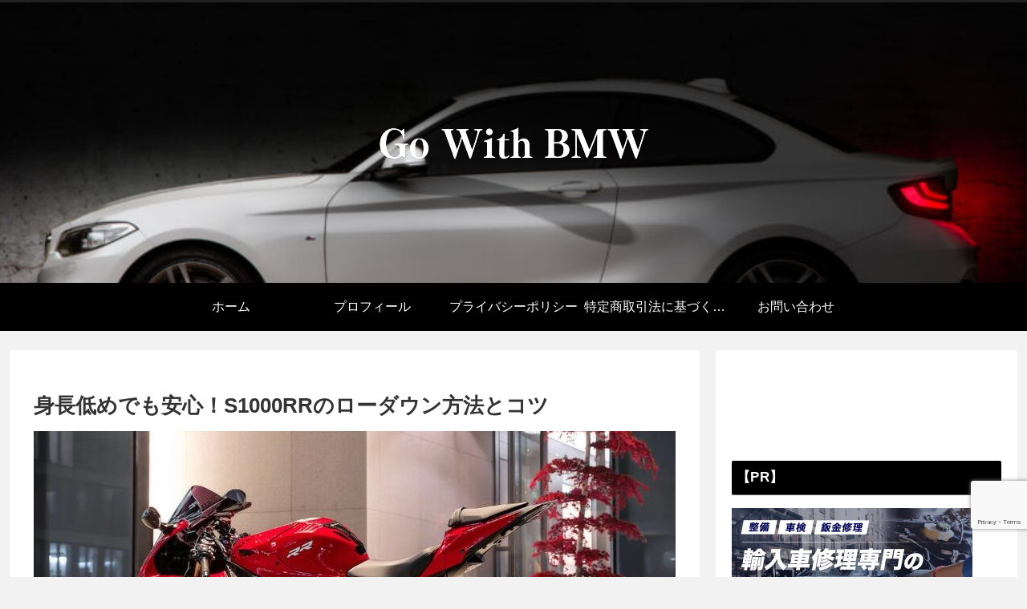

--- FILE ---
content_type: text/html; charset=utf-8
request_url: https://www.google.com/recaptcha/api2/anchor?ar=1&k=6LdHa1IoAAAAALysWeNUtHV0jP7fppO30mgJlqGw&co=aHR0cHM6Ly9ob2JieWxpZmUtYm13ZjMwLmNvbTo0NDM.&hl=en&v=N67nZn4AqZkNcbeMu4prBgzg&size=invisible&anchor-ms=20000&execute-ms=30000&cb=rgiawoabburd
body_size: 48628
content:
<!DOCTYPE HTML><html dir="ltr" lang="en"><head><meta http-equiv="Content-Type" content="text/html; charset=UTF-8">
<meta http-equiv="X-UA-Compatible" content="IE=edge">
<title>reCAPTCHA</title>
<style type="text/css">
/* cyrillic-ext */
@font-face {
  font-family: 'Roboto';
  font-style: normal;
  font-weight: 400;
  font-stretch: 100%;
  src: url(//fonts.gstatic.com/s/roboto/v48/KFO7CnqEu92Fr1ME7kSn66aGLdTylUAMa3GUBHMdazTgWw.woff2) format('woff2');
  unicode-range: U+0460-052F, U+1C80-1C8A, U+20B4, U+2DE0-2DFF, U+A640-A69F, U+FE2E-FE2F;
}
/* cyrillic */
@font-face {
  font-family: 'Roboto';
  font-style: normal;
  font-weight: 400;
  font-stretch: 100%;
  src: url(//fonts.gstatic.com/s/roboto/v48/KFO7CnqEu92Fr1ME7kSn66aGLdTylUAMa3iUBHMdazTgWw.woff2) format('woff2');
  unicode-range: U+0301, U+0400-045F, U+0490-0491, U+04B0-04B1, U+2116;
}
/* greek-ext */
@font-face {
  font-family: 'Roboto';
  font-style: normal;
  font-weight: 400;
  font-stretch: 100%;
  src: url(//fonts.gstatic.com/s/roboto/v48/KFO7CnqEu92Fr1ME7kSn66aGLdTylUAMa3CUBHMdazTgWw.woff2) format('woff2');
  unicode-range: U+1F00-1FFF;
}
/* greek */
@font-face {
  font-family: 'Roboto';
  font-style: normal;
  font-weight: 400;
  font-stretch: 100%;
  src: url(//fonts.gstatic.com/s/roboto/v48/KFO7CnqEu92Fr1ME7kSn66aGLdTylUAMa3-UBHMdazTgWw.woff2) format('woff2');
  unicode-range: U+0370-0377, U+037A-037F, U+0384-038A, U+038C, U+038E-03A1, U+03A3-03FF;
}
/* math */
@font-face {
  font-family: 'Roboto';
  font-style: normal;
  font-weight: 400;
  font-stretch: 100%;
  src: url(//fonts.gstatic.com/s/roboto/v48/KFO7CnqEu92Fr1ME7kSn66aGLdTylUAMawCUBHMdazTgWw.woff2) format('woff2');
  unicode-range: U+0302-0303, U+0305, U+0307-0308, U+0310, U+0312, U+0315, U+031A, U+0326-0327, U+032C, U+032F-0330, U+0332-0333, U+0338, U+033A, U+0346, U+034D, U+0391-03A1, U+03A3-03A9, U+03B1-03C9, U+03D1, U+03D5-03D6, U+03F0-03F1, U+03F4-03F5, U+2016-2017, U+2034-2038, U+203C, U+2040, U+2043, U+2047, U+2050, U+2057, U+205F, U+2070-2071, U+2074-208E, U+2090-209C, U+20D0-20DC, U+20E1, U+20E5-20EF, U+2100-2112, U+2114-2115, U+2117-2121, U+2123-214F, U+2190, U+2192, U+2194-21AE, U+21B0-21E5, U+21F1-21F2, U+21F4-2211, U+2213-2214, U+2216-22FF, U+2308-230B, U+2310, U+2319, U+231C-2321, U+2336-237A, U+237C, U+2395, U+239B-23B7, U+23D0, U+23DC-23E1, U+2474-2475, U+25AF, U+25B3, U+25B7, U+25BD, U+25C1, U+25CA, U+25CC, U+25FB, U+266D-266F, U+27C0-27FF, U+2900-2AFF, U+2B0E-2B11, U+2B30-2B4C, U+2BFE, U+3030, U+FF5B, U+FF5D, U+1D400-1D7FF, U+1EE00-1EEFF;
}
/* symbols */
@font-face {
  font-family: 'Roboto';
  font-style: normal;
  font-weight: 400;
  font-stretch: 100%;
  src: url(//fonts.gstatic.com/s/roboto/v48/KFO7CnqEu92Fr1ME7kSn66aGLdTylUAMaxKUBHMdazTgWw.woff2) format('woff2');
  unicode-range: U+0001-000C, U+000E-001F, U+007F-009F, U+20DD-20E0, U+20E2-20E4, U+2150-218F, U+2190, U+2192, U+2194-2199, U+21AF, U+21E6-21F0, U+21F3, U+2218-2219, U+2299, U+22C4-22C6, U+2300-243F, U+2440-244A, U+2460-24FF, U+25A0-27BF, U+2800-28FF, U+2921-2922, U+2981, U+29BF, U+29EB, U+2B00-2BFF, U+4DC0-4DFF, U+FFF9-FFFB, U+10140-1018E, U+10190-1019C, U+101A0, U+101D0-101FD, U+102E0-102FB, U+10E60-10E7E, U+1D2C0-1D2D3, U+1D2E0-1D37F, U+1F000-1F0FF, U+1F100-1F1AD, U+1F1E6-1F1FF, U+1F30D-1F30F, U+1F315, U+1F31C, U+1F31E, U+1F320-1F32C, U+1F336, U+1F378, U+1F37D, U+1F382, U+1F393-1F39F, U+1F3A7-1F3A8, U+1F3AC-1F3AF, U+1F3C2, U+1F3C4-1F3C6, U+1F3CA-1F3CE, U+1F3D4-1F3E0, U+1F3ED, U+1F3F1-1F3F3, U+1F3F5-1F3F7, U+1F408, U+1F415, U+1F41F, U+1F426, U+1F43F, U+1F441-1F442, U+1F444, U+1F446-1F449, U+1F44C-1F44E, U+1F453, U+1F46A, U+1F47D, U+1F4A3, U+1F4B0, U+1F4B3, U+1F4B9, U+1F4BB, U+1F4BF, U+1F4C8-1F4CB, U+1F4D6, U+1F4DA, U+1F4DF, U+1F4E3-1F4E6, U+1F4EA-1F4ED, U+1F4F7, U+1F4F9-1F4FB, U+1F4FD-1F4FE, U+1F503, U+1F507-1F50B, U+1F50D, U+1F512-1F513, U+1F53E-1F54A, U+1F54F-1F5FA, U+1F610, U+1F650-1F67F, U+1F687, U+1F68D, U+1F691, U+1F694, U+1F698, U+1F6AD, U+1F6B2, U+1F6B9-1F6BA, U+1F6BC, U+1F6C6-1F6CF, U+1F6D3-1F6D7, U+1F6E0-1F6EA, U+1F6F0-1F6F3, U+1F6F7-1F6FC, U+1F700-1F7FF, U+1F800-1F80B, U+1F810-1F847, U+1F850-1F859, U+1F860-1F887, U+1F890-1F8AD, U+1F8B0-1F8BB, U+1F8C0-1F8C1, U+1F900-1F90B, U+1F93B, U+1F946, U+1F984, U+1F996, U+1F9E9, U+1FA00-1FA6F, U+1FA70-1FA7C, U+1FA80-1FA89, U+1FA8F-1FAC6, U+1FACE-1FADC, U+1FADF-1FAE9, U+1FAF0-1FAF8, U+1FB00-1FBFF;
}
/* vietnamese */
@font-face {
  font-family: 'Roboto';
  font-style: normal;
  font-weight: 400;
  font-stretch: 100%;
  src: url(//fonts.gstatic.com/s/roboto/v48/KFO7CnqEu92Fr1ME7kSn66aGLdTylUAMa3OUBHMdazTgWw.woff2) format('woff2');
  unicode-range: U+0102-0103, U+0110-0111, U+0128-0129, U+0168-0169, U+01A0-01A1, U+01AF-01B0, U+0300-0301, U+0303-0304, U+0308-0309, U+0323, U+0329, U+1EA0-1EF9, U+20AB;
}
/* latin-ext */
@font-face {
  font-family: 'Roboto';
  font-style: normal;
  font-weight: 400;
  font-stretch: 100%;
  src: url(//fonts.gstatic.com/s/roboto/v48/KFO7CnqEu92Fr1ME7kSn66aGLdTylUAMa3KUBHMdazTgWw.woff2) format('woff2');
  unicode-range: U+0100-02BA, U+02BD-02C5, U+02C7-02CC, U+02CE-02D7, U+02DD-02FF, U+0304, U+0308, U+0329, U+1D00-1DBF, U+1E00-1E9F, U+1EF2-1EFF, U+2020, U+20A0-20AB, U+20AD-20C0, U+2113, U+2C60-2C7F, U+A720-A7FF;
}
/* latin */
@font-face {
  font-family: 'Roboto';
  font-style: normal;
  font-weight: 400;
  font-stretch: 100%;
  src: url(//fonts.gstatic.com/s/roboto/v48/KFO7CnqEu92Fr1ME7kSn66aGLdTylUAMa3yUBHMdazQ.woff2) format('woff2');
  unicode-range: U+0000-00FF, U+0131, U+0152-0153, U+02BB-02BC, U+02C6, U+02DA, U+02DC, U+0304, U+0308, U+0329, U+2000-206F, U+20AC, U+2122, U+2191, U+2193, U+2212, U+2215, U+FEFF, U+FFFD;
}
/* cyrillic-ext */
@font-face {
  font-family: 'Roboto';
  font-style: normal;
  font-weight: 500;
  font-stretch: 100%;
  src: url(//fonts.gstatic.com/s/roboto/v48/KFO7CnqEu92Fr1ME7kSn66aGLdTylUAMa3GUBHMdazTgWw.woff2) format('woff2');
  unicode-range: U+0460-052F, U+1C80-1C8A, U+20B4, U+2DE0-2DFF, U+A640-A69F, U+FE2E-FE2F;
}
/* cyrillic */
@font-face {
  font-family: 'Roboto';
  font-style: normal;
  font-weight: 500;
  font-stretch: 100%;
  src: url(//fonts.gstatic.com/s/roboto/v48/KFO7CnqEu92Fr1ME7kSn66aGLdTylUAMa3iUBHMdazTgWw.woff2) format('woff2');
  unicode-range: U+0301, U+0400-045F, U+0490-0491, U+04B0-04B1, U+2116;
}
/* greek-ext */
@font-face {
  font-family: 'Roboto';
  font-style: normal;
  font-weight: 500;
  font-stretch: 100%;
  src: url(//fonts.gstatic.com/s/roboto/v48/KFO7CnqEu92Fr1ME7kSn66aGLdTylUAMa3CUBHMdazTgWw.woff2) format('woff2');
  unicode-range: U+1F00-1FFF;
}
/* greek */
@font-face {
  font-family: 'Roboto';
  font-style: normal;
  font-weight: 500;
  font-stretch: 100%;
  src: url(//fonts.gstatic.com/s/roboto/v48/KFO7CnqEu92Fr1ME7kSn66aGLdTylUAMa3-UBHMdazTgWw.woff2) format('woff2');
  unicode-range: U+0370-0377, U+037A-037F, U+0384-038A, U+038C, U+038E-03A1, U+03A3-03FF;
}
/* math */
@font-face {
  font-family: 'Roboto';
  font-style: normal;
  font-weight: 500;
  font-stretch: 100%;
  src: url(//fonts.gstatic.com/s/roboto/v48/KFO7CnqEu92Fr1ME7kSn66aGLdTylUAMawCUBHMdazTgWw.woff2) format('woff2');
  unicode-range: U+0302-0303, U+0305, U+0307-0308, U+0310, U+0312, U+0315, U+031A, U+0326-0327, U+032C, U+032F-0330, U+0332-0333, U+0338, U+033A, U+0346, U+034D, U+0391-03A1, U+03A3-03A9, U+03B1-03C9, U+03D1, U+03D5-03D6, U+03F0-03F1, U+03F4-03F5, U+2016-2017, U+2034-2038, U+203C, U+2040, U+2043, U+2047, U+2050, U+2057, U+205F, U+2070-2071, U+2074-208E, U+2090-209C, U+20D0-20DC, U+20E1, U+20E5-20EF, U+2100-2112, U+2114-2115, U+2117-2121, U+2123-214F, U+2190, U+2192, U+2194-21AE, U+21B0-21E5, U+21F1-21F2, U+21F4-2211, U+2213-2214, U+2216-22FF, U+2308-230B, U+2310, U+2319, U+231C-2321, U+2336-237A, U+237C, U+2395, U+239B-23B7, U+23D0, U+23DC-23E1, U+2474-2475, U+25AF, U+25B3, U+25B7, U+25BD, U+25C1, U+25CA, U+25CC, U+25FB, U+266D-266F, U+27C0-27FF, U+2900-2AFF, U+2B0E-2B11, U+2B30-2B4C, U+2BFE, U+3030, U+FF5B, U+FF5D, U+1D400-1D7FF, U+1EE00-1EEFF;
}
/* symbols */
@font-face {
  font-family: 'Roboto';
  font-style: normal;
  font-weight: 500;
  font-stretch: 100%;
  src: url(//fonts.gstatic.com/s/roboto/v48/KFO7CnqEu92Fr1ME7kSn66aGLdTylUAMaxKUBHMdazTgWw.woff2) format('woff2');
  unicode-range: U+0001-000C, U+000E-001F, U+007F-009F, U+20DD-20E0, U+20E2-20E4, U+2150-218F, U+2190, U+2192, U+2194-2199, U+21AF, U+21E6-21F0, U+21F3, U+2218-2219, U+2299, U+22C4-22C6, U+2300-243F, U+2440-244A, U+2460-24FF, U+25A0-27BF, U+2800-28FF, U+2921-2922, U+2981, U+29BF, U+29EB, U+2B00-2BFF, U+4DC0-4DFF, U+FFF9-FFFB, U+10140-1018E, U+10190-1019C, U+101A0, U+101D0-101FD, U+102E0-102FB, U+10E60-10E7E, U+1D2C0-1D2D3, U+1D2E0-1D37F, U+1F000-1F0FF, U+1F100-1F1AD, U+1F1E6-1F1FF, U+1F30D-1F30F, U+1F315, U+1F31C, U+1F31E, U+1F320-1F32C, U+1F336, U+1F378, U+1F37D, U+1F382, U+1F393-1F39F, U+1F3A7-1F3A8, U+1F3AC-1F3AF, U+1F3C2, U+1F3C4-1F3C6, U+1F3CA-1F3CE, U+1F3D4-1F3E0, U+1F3ED, U+1F3F1-1F3F3, U+1F3F5-1F3F7, U+1F408, U+1F415, U+1F41F, U+1F426, U+1F43F, U+1F441-1F442, U+1F444, U+1F446-1F449, U+1F44C-1F44E, U+1F453, U+1F46A, U+1F47D, U+1F4A3, U+1F4B0, U+1F4B3, U+1F4B9, U+1F4BB, U+1F4BF, U+1F4C8-1F4CB, U+1F4D6, U+1F4DA, U+1F4DF, U+1F4E3-1F4E6, U+1F4EA-1F4ED, U+1F4F7, U+1F4F9-1F4FB, U+1F4FD-1F4FE, U+1F503, U+1F507-1F50B, U+1F50D, U+1F512-1F513, U+1F53E-1F54A, U+1F54F-1F5FA, U+1F610, U+1F650-1F67F, U+1F687, U+1F68D, U+1F691, U+1F694, U+1F698, U+1F6AD, U+1F6B2, U+1F6B9-1F6BA, U+1F6BC, U+1F6C6-1F6CF, U+1F6D3-1F6D7, U+1F6E0-1F6EA, U+1F6F0-1F6F3, U+1F6F7-1F6FC, U+1F700-1F7FF, U+1F800-1F80B, U+1F810-1F847, U+1F850-1F859, U+1F860-1F887, U+1F890-1F8AD, U+1F8B0-1F8BB, U+1F8C0-1F8C1, U+1F900-1F90B, U+1F93B, U+1F946, U+1F984, U+1F996, U+1F9E9, U+1FA00-1FA6F, U+1FA70-1FA7C, U+1FA80-1FA89, U+1FA8F-1FAC6, U+1FACE-1FADC, U+1FADF-1FAE9, U+1FAF0-1FAF8, U+1FB00-1FBFF;
}
/* vietnamese */
@font-face {
  font-family: 'Roboto';
  font-style: normal;
  font-weight: 500;
  font-stretch: 100%;
  src: url(//fonts.gstatic.com/s/roboto/v48/KFO7CnqEu92Fr1ME7kSn66aGLdTylUAMa3OUBHMdazTgWw.woff2) format('woff2');
  unicode-range: U+0102-0103, U+0110-0111, U+0128-0129, U+0168-0169, U+01A0-01A1, U+01AF-01B0, U+0300-0301, U+0303-0304, U+0308-0309, U+0323, U+0329, U+1EA0-1EF9, U+20AB;
}
/* latin-ext */
@font-face {
  font-family: 'Roboto';
  font-style: normal;
  font-weight: 500;
  font-stretch: 100%;
  src: url(//fonts.gstatic.com/s/roboto/v48/KFO7CnqEu92Fr1ME7kSn66aGLdTylUAMa3KUBHMdazTgWw.woff2) format('woff2');
  unicode-range: U+0100-02BA, U+02BD-02C5, U+02C7-02CC, U+02CE-02D7, U+02DD-02FF, U+0304, U+0308, U+0329, U+1D00-1DBF, U+1E00-1E9F, U+1EF2-1EFF, U+2020, U+20A0-20AB, U+20AD-20C0, U+2113, U+2C60-2C7F, U+A720-A7FF;
}
/* latin */
@font-face {
  font-family: 'Roboto';
  font-style: normal;
  font-weight: 500;
  font-stretch: 100%;
  src: url(//fonts.gstatic.com/s/roboto/v48/KFO7CnqEu92Fr1ME7kSn66aGLdTylUAMa3yUBHMdazQ.woff2) format('woff2');
  unicode-range: U+0000-00FF, U+0131, U+0152-0153, U+02BB-02BC, U+02C6, U+02DA, U+02DC, U+0304, U+0308, U+0329, U+2000-206F, U+20AC, U+2122, U+2191, U+2193, U+2212, U+2215, U+FEFF, U+FFFD;
}
/* cyrillic-ext */
@font-face {
  font-family: 'Roboto';
  font-style: normal;
  font-weight: 900;
  font-stretch: 100%;
  src: url(//fonts.gstatic.com/s/roboto/v48/KFO7CnqEu92Fr1ME7kSn66aGLdTylUAMa3GUBHMdazTgWw.woff2) format('woff2');
  unicode-range: U+0460-052F, U+1C80-1C8A, U+20B4, U+2DE0-2DFF, U+A640-A69F, U+FE2E-FE2F;
}
/* cyrillic */
@font-face {
  font-family: 'Roboto';
  font-style: normal;
  font-weight: 900;
  font-stretch: 100%;
  src: url(//fonts.gstatic.com/s/roboto/v48/KFO7CnqEu92Fr1ME7kSn66aGLdTylUAMa3iUBHMdazTgWw.woff2) format('woff2');
  unicode-range: U+0301, U+0400-045F, U+0490-0491, U+04B0-04B1, U+2116;
}
/* greek-ext */
@font-face {
  font-family: 'Roboto';
  font-style: normal;
  font-weight: 900;
  font-stretch: 100%;
  src: url(//fonts.gstatic.com/s/roboto/v48/KFO7CnqEu92Fr1ME7kSn66aGLdTylUAMa3CUBHMdazTgWw.woff2) format('woff2');
  unicode-range: U+1F00-1FFF;
}
/* greek */
@font-face {
  font-family: 'Roboto';
  font-style: normal;
  font-weight: 900;
  font-stretch: 100%;
  src: url(//fonts.gstatic.com/s/roboto/v48/KFO7CnqEu92Fr1ME7kSn66aGLdTylUAMa3-UBHMdazTgWw.woff2) format('woff2');
  unicode-range: U+0370-0377, U+037A-037F, U+0384-038A, U+038C, U+038E-03A1, U+03A3-03FF;
}
/* math */
@font-face {
  font-family: 'Roboto';
  font-style: normal;
  font-weight: 900;
  font-stretch: 100%;
  src: url(//fonts.gstatic.com/s/roboto/v48/KFO7CnqEu92Fr1ME7kSn66aGLdTylUAMawCUBHMdazTgWw.woff2) format('woff2');
  unicode-range: U+0302-0303, U+0305, U+0307-0308, U+0310, U+0312, U+0315, U+031A, U+0326-0327, U+032C, U+032F-0330, U+0332-0333, U+0338, U+033A, U+0346, U+034D, U+0391-03A1, U+03A3-03A9, U+03B1-03C9, U+03D1, U+03D5-03D6, U+03F0-03F1, U+03F4-03F5, U+2016-2017, U+2034-2038, U+203C, U+2040, U+2043, U+2047, U+2050, U+2057, U+205F, U+2070-2071, U+2074-208E, U+2090-209C, U+20D0-20DC, U+20E1, U+20E5-20EF, U+2100-2112, U+2114-2115, U+2117-2121, U+2123-214F, U+2190, U+2192, U+2194-21AE, U+21B0-21E5, U+21F1-21F2, U+21F4-2211, U+2213-2214, U+2216-22FF, U+2308-230B, U+2310, U+2319, U+231C-2321, U+2336-237A, U+237C, U+2395, U+239B-23B7, U+23D0, U+23DC-23E1, U+2474-2475, U+25AF, U+25B3, U+25B7, U+25BD, U+25C1, U+25CA, U+25CC, U+25FB, U+266D-266F, U+27C0-27FF, U+2900-2AFF, U+2B0E-2B11, U+2B30-2B4C, U+2BFE, U+3030, U+FF5B, U+FF5D, U+1D400-1D7FF, U+1EE00-1EEFF;
}
/* symbols */
@font-face {
  font-family: 'Roboto';
  font-style: normal;
  font-weight: 900;
  font-stretch: 100%;
  src: url(//fonts.gstatic.com/s/roboto/v48/KFO7CnqEu92Fr1ME7kSn66aGLdTylUAMaxKUBHMdazTgWw.woff2) format('woff2');
  unicode-range: U+0001-000C, U+000E-001F, U+007F-009F, U+20DD-20E0, U+20E2-20E4, U+2150-218F, U+2190, U+2192, U+2194-2199, U+21AF, U+21E6-21F0, U+21F3, U+2218-2219, U+2299, U+22C4-22C6, U+2300-243F, U+2440-244A, U+2460-24FF, U+25A0-27BF, U+2800-28FF, U+2921-2922, U+2981, U+29BF, U+29EB, U+2B00-2BFF, U+4DC0-4DFF, U+FFF9-FFFB, U+10140-1018E, U+10190-1019C, U+101A0, U+101D0-101FD, U+102E0-102FB, U+10E60-10E7E, U+1D2C0-1D2D3, U+1D2E0-1D37F, U+1F000-1F0FF, U+1F100-1F1AD, U+1F1E6-1F1FF, U+1F30D-1F30F, U+1F315, U+1F31C, U+1F31E, U+1F320-1F32C, U+1F336, U+1F378, U+1F37D, U+1F382, U+1F393-1F39F, U+1F3A7-1F3A8, U+1F3AC-1F3AF, U+1F3C2, U+1F3C4-1F3C6, U+1F3CA-1F3CE, U+1F3D4-1F3E0, U+1F3ED, U+1F3F1-1F3F3, U+1F3F5-1F3F7, U+1F408, U+1F415, U+1F41F, U+1F426, U+1F43F, U+1F441-1F442, U+1F444, U+1F446-1F449, U+1F44C-1F44E, U+1F453, U+1F46A, U+1F47D, U+1F4A3, U+1F4B0, U+1F4B3, U+1F4B9, U+1F4BB, U+1F4BF, U+1F4C8-1F4CB, U+1F4D6, U+1F4DA, U+1F4DF, U+1F4E3-1F4E6, U+1F4EA-1F4ED, U+1F4F7, U+1F4F9-1F4FB, U+1F4FD-1F4FE, U+1F503, U+1F507-1F50B, U+1F50D, U+1F512-1F513, U+1F53E-1F54A, U+1F54F-1F5FA, U+1F610, U+1F650-1F67F, U+1F687, U+1F68D, U+1F691, U+1F694, U+1F698, U+1F6AD, U+1F6B2, U+1F6B9-1F6BA, U+1F6BC, U+1F6C6-1F6CF, U+1F6D3-1F6D7, U+1F6E0-1F6EA, U+1F6F0-1F6F3, U+1F6F7-1F6FC, U+1F700-1F7FF, U+1F800-1F80B, U+1F810-1F847, U+1F850-1F859, U+1F860-1F887, U+1F890-1F8AD, U+1F8B0-1F8BB, U+1F8C0-1F8C1, U+1F900-1F90B, U+1F93B, U+1F946, U+1F984, U+1F996, U+1F9E9, U+1FA00-1FA6F, U+1FA70-1FA7C, U+1FA80-1FA89, U+1FA8F-1FAC6, U+1FACE-1FADC, U+1FADF-1FAE9, U+1FAF0-1FAF8, U+1FB00-1FBFF;
}
/* vietnamese */
@font-face {
  font-family: 'Roboto';
  font-style: normal;
  font-weight: 900;
  font-stretch: 100%;
  src: url(//fonts.gstatic.com/s/roboto/v48/KFO7CnqEu92Fr1ME7kSn66aGLdTylUAMa3OUBHMdazTgWw.woff2) format('woff2');
  unicode-range: U+0102-0103, U+0110-0111, U+0128-0129, U+0168-0169, U+01A0-01A1, U+01AF-01B0, U+0300-0301, U+0303-0304, U+0308-0309, U+0323, U+0329, U+1EA0-1EF9, U+20AB;
}
/* latin-ext */
@font-face {
  font-family: 'Roboto';
  font-style: normal;
  font-weight: 900;
  font-stretch: 100%;
  src: url(//fonts.gstatic.com/s/roboto/v48/KFO7CnqEu92Fr1ME7kSn66aGLdTylUAMa3KUBHMdazTgWw.woff2) format('woff2');
  unicode-range: U+0100-02BA, U+02BD-02C5, U+02C7-02CC, U+02CE-02D7, U+02DD-02FF, U+0304, U+0308, U+0329, U+1D00-1DBF, U+1E00-1E9F, U+1EF2-1EFF, U+2020, U+20A0-20AB, U+20AD-20C0, U+2113, U+2C60-2C7F, U+A720-A7FF;
}
/* latin */
@font-face {
  font-family: 'Roboto';
  font-style: normal;
  font-weight: 900;
  font-stretch: 100%;
  src: url(//fonts.gstatic.com/s/roboto/v48/KFO7CnqEu92Fr1ME7kSn66aGLdTylUAMa3yUBHMdazQ.woff2) format('woff2');
  unicode-range: U+0000-00FF, U+0131, U+0152-0153, U+02BB-02BC, U+02C6, U+02DA, U+02DC, U+0304, U+0308, U+0329, U+2000-206F, U+20AC, U+2122, U+2191, U+2193, U+2212, U+2215, U+FEFF, U+FFFD;
}

</style>
<link rel="stylesheet" type="text/css" href="https://www.gstatic.com/recaptcha/releases/N67nZn4AqZkNcbeMu4prBgzg/styles__ltr.css">
<script nonce="xdT_8vHUvJjRigK49r5b5g" type="text/javascript">window['__recaptcha_api'] = 'https://www.google.com/recaptcha/api2/';</script>
<script type="text/javascript" src="https://www.gstatic.com/recaptcha/releases/N67nZn4AqZkNcbeMu4prBgzg/recaptcha__en.js" nonce="xdT_8vHUvJjRigK49r5b5g">
      
    </script></head>
<body><div id="rc-anchor-alert" class="rc-anchor-alert"></div>
<input type="hidden" id="recaptcha-token" value="[base64]">
<script type="text/javascript" nonce="xdT_8vHUvJjRigK49r5b5g">
      recaptcha.anchor.Main.init("[\x22ainput\x22,[\x22bgdata\x22,\x22\x22,\[base64]/[base64]/[base64]/[base64]/[base64]/UltsKytdPUU6KEU8MjA0OD9SW2wrK109RT4+NnwxOTI6KChFJjY0NTEyKT09NTUyOTYmJk0rMTxjLmxlbmd0aCYmKGMuY2hhckNvZGVBdChNKzEpJjY0NTEyKT09NTYzMjA/[base64]/[base64]/[base64]/[base64]/[base64]/[base64]/[base64]\x22,\[base64]\\u003d\x22,\x22wrMXMMOyI8OYw5nDrD/[base64]/Ci1DCjsKWwqE3wrHDmnLCjFJvwpoEw7TDvAwHwoQrw57Ch0vCvRdvMW5hczh5wr7CjcOLIMKhbCABXcO5wp/CmsOtw4fCrsOTwrc/PSnDsQUZw5A1fcOfwpHDu0zDncK3w5gOw5HCgcKXaAHCtcKlw5XDuWksEnXChMOtwrxnCG5CdMOcw6vCqsOTGEYZwq/Cv8Oqw4zCqMKlwrwLGMO7asOww4Mcw4/DjHx/eg5xFcOebmHCv8OYTmB8w5fCqMKZw55jNQHCoi3CgcOlKsOEUxnCnzBQw5ggHlXDkMOaVcKpA0xdXMKDHExTwrI8w6LCjMOFQy3Ct2pJw4fDrMOTwrMOwp3DrsOWwoDDoVvDsRtZwrTCr8OdwqgHCUNlw6Fgw6A9w6PCtktbaVHCrSzDiTh9DBw/JcOOW2k0wr90fw1tXS/Dn3c7wpnDo8Klw54kKTTDjUcawokEw5DCvhl2UcKkeylxwo9QLcO7w6MGw5PCgFEPwrTDjcO8BgDDvwjDvHxiwqkXEMKKw7oJwr3CscONw7TCuDR/[base64]/[base64]/Di2cKw4pLMDIrUC1SwrFhw7fChQLDsyvCt0t3w40zw5cSw4RubMKZBUbDjmzDu8KawqBiPHJcw7rChictdsOGU8KACsOdBE4UPsK8Hzl/wq0qwrFFBcKpw6LCucKqccOJw5rDjDVfHGnCs07DpcKvdkfDicOhW09sIsOEwpgEAmrDoEbCt2XDgcKqN33Ck8OOwrw/IjMlImDDpDrClcO3JiJKw6thGAXDiMKRw6tlw7IUccKfw6VbwrLCmsK4w4MfbWhOYyLDrsKJKz/CocKAw5DCjMK4w74TOMOmYnRUNATDksOKwoNHBUvCiMKWwrJyTTFGwrUUOkrDoz/CnFYhw67DvHLCpcKkLsKsw6UFw6M0dBUpeg9Yw4XDvgl/wr3Cnx3Cgh16WgPCq8OaWXbCvMORasOWwrI4woHCuUdtwq4sw7MIwqTCgsKIe0XCosKJw4rDsSjDsMOZw6XDvsKyesOVw4TCrjQ9H8Oiw61QNUw0woLDoBXDnXcXUlnCkUfCin5oBsOzEzMXwrsuw59Lwq/Cuh/[base64]/DmFRBdS/Dr2TDgsKfRBbDuWMhwpHCmcOswqfCsmc2wr1EMF7DnCN7wonCkMORKMKuPhAdXRrDp37ChcO0wr3DucOPwojCvsO/wqV5wq/CksOeWQIewplPwpnCl1nDjsOEw6olWsKvw4UpEsKow4t7w64XDnnDpMOcW8OHCsObwqHDqcOEwpl3fXp/w5XDoWpBQ3rCgMOvKBJswqfDgsK+wqw4csOrM2tmOsKBHMOWwrjCjMKtLsKpwoHDs8OtcMKmBMOAeXBpw4ocSy4/aMOoGXZaXCDCmcKUw5QAU2pdBMKAw63CqRIrLTVzAcKZw7/CjcOEwrjDssKWJMOEw4nDv8KTXlDClsO/w4/Cv8KQwqJ7UcOiwqLCoEHDrxnCmsOyw4bDs17DgUkYAm0/w6k3D8OiCMKXw6trw4oNw6vDmsOiw6oFw7/Dsmkhw4w5acKCCzfDhAxKw4Z3wo5NZTLDii4+wpc/YMOqwosvKcOzwoonw4R/[base64]/PCrCombCq8OeO8Kgw5IkVcKHI0TDtsKww5HDoEXDnD/Dh3UTwqrCuW7DhMOpPMOxfDlNH1bDsMKnwrdmwrBMw4FKw7TDmsOzacKgWsKHwq84V1ZZSMKnUi8uwq09Q0Y9wotKwrR6RlotFzkJwqDDug3DqU3DjcO+wpw/wprCmT/DoMK8VCbDsGp+w6TCuWFrZyrDvA9Kw67Dt1wlwpHCgsO/w5PCohLCoSnCpiBcZQIAw5bCsws1wqvCt8Oawq7DinULwqc8NQXCuzNdwr/DjsOsKgzCgsOufhTCmhnCqcOTw5/[base64]/CvS3DmsOrw6UBwrrDhsO1wr1bMSjCmcKSZMKuYMKBdcKzTsKyV8OcL1hxXkfCrGXCpcKyVELCkcO6w5PCksOTwqfCiT/CkXkBw6PCkgV2WSHDoWU1w63Cuj3Cjx8DIi3DhhpzEMK5w6QiKVrCvMOOGsOywprCicKQwr/CqMKbw7E0wq9gwr/CugsoOUUOBMK/wolOw5lvwooqwqTCk8O/R8KdB8OoDVpGWy9DwoxjdsKIEMOqD8O7w5dxwoA3w6/ClE8IC8O5wqfDgMO7wrYtwo3ClGzDj8OTSMK1OWYVXyPChcO0w6jCrsKfwr/CqmXChFQww4oQHcKNwqXDvTPCpsKKSsK2WTjDi8O9fEMkw6TDssKrYl7CmBE2wqLDkFEBAHZ7EWFKwrp/UWBDwrPCvFtMaUnDmVHCoMOUwrlow7jDoMOtF8OFwrUXw77CtAU+w5DDmx7Cih5iw4xtw4ULQ8KscsOsd8K4wrlFwoPCinZ5w6XDqSdAw49wwo5Fe8O+wp8JYcKFcsO0wp9EdcOFH1DDth/CtsOewo8eWcOEw5/DjiXDicOCLsO+CcOcwqwhU2BVwrU2w63CtsO+wqsBw48wOTQyOQLDscKpUsKYwrjCrMKxw7EKwr1SJ8OIAGXCkcOmw6TCi8OZw7MQMMOAAxLCrMKCwrHDnFx+FMK1KiLDjHnCuMOxJUYPw5lYIMODwpbCn3Z2AWk0w4vCl1bDmcK3w7jCqj/CpsOHK2vDj3oxw5B2w5nCvXXDgsOfwqnCrcKUaWImO8OmTS0vw4zDqcK9SCM1w7oUwr7Cu8KnS3o3GcOmw6cAOMKvJiYjw6jCkcOLwrhLacO4J8K1wrMww7kbe8OUw70dw7/[base64]/YGMew7HDi0rCkMKoc8OHBDXDi8K0wowww5UBJcOXCXrClmzCkMOjw5JwbsKtU0Emw6fCtcOMw6NLw53DqcKGc8KwNzdfw5cwenIAwptRwoTDjR3ClQ/[base64]/wqvCncKGwqQ/woHCnTfCisKKw69fwqvCnsKsLcKCw7wxflkyAXDChMKFCMKRwojCkl3Dr8KvwqvCkcKXwrfDuysLBhTClwjCsF0pBU5jwqc3EsK3FFFyw7vCixbCu1HCtsOkI8KswpAWZ8OzwrXCmF3Doxsgw7fClsK/eGs2wpPCrGBjesKpEXnDgsO5NcOzwoUEwo8RwoUGw7PDuzLCnMOnw54Nw7jCtMKaw796ew/CmAbCv8Olwo5Jw7vCi3nCg8KKwp7CiH9dU8K2w5dhw74uwq1ZWXbCpm5xfWbChMOJworDu29Wwrpfw7YIwpbCrcOiKsKWJCLDrMOfw5rDqsOcD8KrQgXDrAhIecKnNyscw4LDk3LDhMOZwpZCFy8ew5Qnw4fCuMO6wrTDpcKBw7grIMO1wotiwqnDscKhGsKVw7YKRH/CqSnCmcOEwozDoQsNwpJjbcOlw6bDusKPc8Kfw7xRw4jDs3otRXEEAEhoNGPCtMKLwqobdjXDj8O1YVvCnFNIwrPDtsK9woDDicKpfxd5HCNfHX0QYnnDisO8GlcBwo/[base64]/[base64]/CvWTCjTsGDjQLwo0gw48Ow4V1w6JrwpfCrsKfVsOlwqvCshNhw601wozChh4kwoxPw7HCs8OsLivCkRgTJsOdwoxHw5gTw6TCqG/[base64]/w7PDvMOIwoYMwrfCniJJwqDCjMKGFMKHwqIfwpjDpgPCt8ONfAs3HcKBwoNJFUhAwpNfPUQBA8ODMcOqw4XDuMOgChEmJjQ0AcKPw4JEwp17ODXDlSxzw5/[base64]/CjQ7DoCRfw5ohwoHDvcOvwqQTTnrCksKGUx1aTFljwoF0M1vDq8OkfsK9XXxSwq56wqUoFcKUTcKRw7vDjMKaw63Dgi4me8K6XXrCvEJzEgctwpFhBUgnUcKeEVxbU3oKZEt0YygWEcORMgp/wq3DjFjDgMK7w7Iow5bCpgDCtzggJcKWw5PCkR9GJcKNbWHCl8Ovwqk1w7rCskQxwo/CqcOew63DgMORJ8KDwqfDhl13LMOowpJMwrgqwronJXknAWIsMMK4wrHDtsK9OMOGwobClUN5w6vCtkY1w6wNw7Vrw5l9WsK4GsKxwoEENMKZwqVFRGRNw71xS15Pw7hCKsK7wqTClAvDl8KRw6jCoz7CiX/Ch8OoIMKQf8K4wqFjwqoLD8OQwotTZ8Kuw7UCwp/[base64]/DoVohWFNONV8vwr3DoW3CszjDmMOgCUTDvgXDk0nCrhXCgcKkwpcJw6cxY0cIwoXCs30ew47Do8OywrjDu3F3w5jDt28GZHRpwrx0WcKgwp/[base64]/[base64]/CkcOXP8Kuw7TCjGHCmMO+AcODBMKLfnN6w5A6RcKPLsO0MMKyw63DkC7DpsKUw7U6OsOeDUPDvGJ1wrA7c8OIbw1ubMKKwopeUV/CoErDo3zCqRbCrkdfwo4owpnDmAHCqBsMwolQw6bCswnDlcO3SXnCpHjCk8OVwpTDv8KNDUPDrsK+w68BwpnDo8Ojw7XDmSdWFWwGw4luw78uKy/CuRsrw4TCscOwHR5fAsK/[base64]/[base64]/[base64]/CvsOGw4nDvcOYHcOlHSDDlcKPBMOjGiLDtsK8wr98wovDssOrw7LDjTbCsnzDjcK3fiTDl3DDon1YwrPCl8OFw6U8wrDCncKBOcKgwr7DhMOZw6gpbcKhwp/Cmj/Ch3fCrDzDvhjCo8O3ecKAw5nDp8ORwqXCncKCw5/DkTTDusOwLsKLe1zCicK2CsK4w4lZI0VQU8KjWsKncxcId1vCncKbwo3CpMO/wowWw4cPADLChVzDjB/CrcOqwoHDk0onw7pKVn8bw4HDojzCqxo7IHnDsBsIw7DDngTDoMKdwoHDrXHCpMO/[base64]/[base64]/[base64]/UHnDk1thcsOjwqXCt8KPw5/Cuw/DrgZeSUoKGV5kQ3fDrUDCiMKPwr3ChMK9BMO6wrfDrcO/d1rCjXfDmWPCjsKLBsOsw5fDlMK8wr/Cv8KMOQgQwpdOwrDCglEmwpvDpsOlw5U9wrx5w4LDvMOYWxrDsE3Dj8OSwoErwrMJZ8KHw5DCqEHDtcOcw7XDnsO6Jj/DssOSw7XDhyfCt8KeYWTCklVbw4zCpMKSw4U6HcObw4PCvH5Jw5Nrw7rClcOndMOfdjjCg8KNSHLDsyQ3w5nCn0cdwrQ5wpgha1PCmVsWwpUPwqIbwpQgwrtow5U5BW/ChxbCgsOZw4fCssKzw7sFw4FHwr1OwpjDpsOxAyszwrE9wpgMwrPCjATDlcKxeMKYHX3CnG10UMODR0lBV8Ksw5rDoQbClio9w6t2wqHDlsKvwo4YYcKXw7VUw4BQNDoRw4lsO00Yw7XDsAzDq8OdMMKdFcOhGXIwUT5swo/CnsOPwoxcQcO2woIDw5oxw53CjsOeCAVEAnzDjMOqw7HCj3LDqsOzaMKdFcOFUz7CosKzR8O3JMKaWy7DhQkDVWXCrsOIG8Onw7fDkMKWAMOOw5YgwrMEwrbDpzRlbS/Du3bCqB53DsO2WcKyVsOeHcKbAsKFwpkBw6jDlBjCkMO/ZsOpwo/CtDfCocOxw4oSVhkKw405wrPDhCHClBfChTA3D8KQB8OOw6t2OsKNw4Z5c3TDs014wpfDr3TDi0d3Fx7DuMKETcO0ZsOzwoYXw587O8KHL0oHwobDvsOvwrDCn8OCJjU9LsOEM8KKw6LDocKTPsOpYMOTwpp4HMOGVMO/ZsONMMOySMOPwpbCkD8yw6J4ScK+fVk5PsKjwqzCkB/Dsgd4w6nCkVTCt8KRw7/DsATCmMOEw5/[base64]/CuMOqwrnDvMOQwpLCu8OCS24jN8Kjw7NEwoIKSEnCjFDCmcKwwpLDgcOVHMK6wp3Dh8O/[base64]/[base64]/CmHMecMO/YXnDk2bDp8OQVhnDhxdPEkBHB8KrBA8jwqM0wr/[base64]/[base64]/[base64]/DjMO0wqLCpMOJI3vCpk0iw5bDkDo9ZsOkI3cyRH7DrVfCoiBhw5IUOVNtwrMsc8OOTghJw5nDpQ/[base64]/DjiPCn8KNw7VqGkFqw78XwrLDkMOvZzjDljXCr8KRbMOOf0hNw63DnD3CgjAvA8O8w658b8OWQw9Jwq0TJ8OkUsOxWcKDEEAUwrMpw6/Dl8OOwrzDpcOOwrJDw4HDgcKZQ8ONRcOyJV3CkknDi0XCslg+w47DocO9w48PwprCjsKoF8KTwo9ew4TCqMKiw5/DgsKqwpvDoljCvgfDhj1uHMKbSMO4XAldwqkIwoJtwovDpMOcLE7Dm3tZRcKkNAHDpR4vQMOowqHCmsOrwrjCv8OYAW3DvMKnw4Mkw43DllLDhA82wpvDtE08wrXCrMOgWsKPwr7DjcKeVgI/wpbCo3MxMMO9wo0nasO/[base64]/DlA4+w4lfY8K9wppsb8K2WEpYw5Enwp/CrsOSwpx9wohqw4gMSVHCvcKXwozCnsO5wpwpJcOhw6HDmnkmwpTDiMOiwofDsm0+JcKmwpUKAh9WGMOdw4TCjMKPwrJBFT92w4pGw5jCnA/[base64]/cgBCw6DCklIBwrpTM8OYOcOJOz8NHGN9wpzCgyNgwp3CmFjCrVbDu8KvcHDCgU1AK8OPw7JSw6k5GMOzPxsabsOXM8Kcw4R/wo02NChSbcK/w4vClMO1LcK/GTHCuMKTDMKQw5fDhsOww5xHw5zDiMK1wq9yM2liwq/DsMOqW1/DtcOiZsO2wr83e8OkWVBbQxzDmcKvCsKRwoTDmsO2S2zDiwnDiHDCtRZiQsOTEcOtw4/[base64]/CpsK9w6ICw4Vcw6BCOMKMw5E3w5l9JCvDogzCm8K7w70/w64aw4XCp8KDesKBTSrDmMOGFMOXemLDkMKIEw/DpHoGeBHDmiPDq0sie8OBU8KSwrLDrcKmT8KvwqZxw4VETCs0wq4+w7jClsKwesKZw7A6wqs/[base64]/Cr8KMwqTCssO9OMK9w6YDSD/DpsKBeScsw6/CuMKgw7Qow5pDwprDm8OJQV9AbMKQF8Kww7bCuMO6BsKww58qZsKww5vDknlfTcKcNMOZWMOXdcKpdDHDosOPRkVxJTUTwrdUNEVXYsK+woZBXipfw50aw4vChgfDgGN9wqlHcxrCh8Kywp8xP8OTwrp2wrTCqHHCkio6DVnCi8KoN8KmGU3DunDCtR8Gw4/DhFNoI8K2wqFOajXDsMOwwo3DvsO0w47Cj8KpcMOeNMKuScO4ZMOXw6pZYMKwVh4twpnDpV7DvMK/RMOTw4oYecOeQMOiw4Fbw4pnwqfCn8KYASbDmDbCiUJWwqnCmkzCkcO/asOOwq86RMKNLSVPw5ELWsOiCDU1R1tjwpTCtsK8w4XDrHx9RcKEw7V+YGXCrhY1AMKce8Ktwp0dwqNew6kfwp7Dq8KZFMOsC8K+wo3DrVzDun02wpPCq8KzDcOoUcO6SMKhc8KXD8KwasKHATdUBMK6CCY2D1UWw7J/H8OEworCssOywobDg0LDoCnCrcO0U8KfPmx2wpFlHSpbKcKww5EzG8OaworCu8OICnkABsKJwp3CghZBwrzCsgPCkQAPw4BLMgsew43Ds2trWVzDqW9Pw6nCjXfDkFkUw5pQOMOvw57DjRnDhcKww4oowrzDt0B3w5MUQcOxSMOUG8KdVC7DhCsHVHVnAMKFG3MIwq/CvE7DmsKhwoHCjMKYUTg+w5VAw7pGeWEuw6PDqx7Cl8KDN3jCsTXClWXCmMKeE04XEncdwq3CjMOWLsKhwqHDicOfDcKnXMKZQxzCq8KUNlzCvcOKZT5sw7ARQRAxwrl1w5IFPsOfwrkWw5TCssOzwoV/PnvCrnEyCljDgHfDnMKRw6TDvcOED8OgwpTDoQtWw7ZSHMKKw7h+f0/CncKcXcKHwrAiwoMGfnwiZcOdw7/DgMOVRsKPJ8KTw6DCtgZsw4LCjMK/E8K/AjrDvWsmwpjDuMKZwqrDucKGw497C8K/[base64]/Dr8KJw5/CsnrDpxTCjsOhMTphD8O/w411wpjCqsOlw5UdwoFiw6MDbcODwpDDjcKsOXnDl8OpwpVxw6bDmy0gw5rDlcKhPwEGAhXCoiAQU8ODfj/DpcKwwrvDgx/DnsOswpPCkcOtwp9PS8KWbcOFMsOfw7XCp1pkw4MFwr3CtT1gMMObVMOUdBjCkQYCKMKgw7nDjcOlM3A1P3/Dt2fDpCXDmlcQBMKhX8KgRUHCkFbDnzzDk3nDnsOHdcO8wojDoMOmw7BrYzrClcOWU8Otw5DClsOsGsOlegBvSnbDrcObF8O5JnwMw7YgwqzDhSonw43DscKUwrN6w6Z1V2IRKwJGwqY2wo/CiVVuXsK/w5LChCoFABnDjmhzAMKPcMOPS2LDg8OpwpALIMKMITNFw58Ww7nDpsO+VxHDgE/DucKtGksEw7nCg8Knw7nCl8OswpXCgn0wwpvCnwLCscOZPyV8HHciwrTCu8OSw5TCvcKsw4cZWyBbCnYYwoXChGvDs1XCv8Khw7TDmMKub23DnWvDh8KXw6/Do8K1wrV0Oz7Cjgo1GmDCv8OvRUDCnFbCmcOywrLCuBQieTA3w43DpH7ChDRzMnNawoDDtBtLDzx5NMK/cMOHOBbCjcKPYMOLwrIFIjc/wq3CqcKAfMKLQClUOMKQwrTDjhDCkw4TwoDDt8OuwpnChMOVw47CnsKnwoMYwoLCpsKbe8KzwqzCkAJ7wqQLYHDDpsK6w73DjsKILMKQZHjDl8ORfT/DmG7DisKTw7o1JcKSw6vDgknChcKjTRwZNsKQd8OfwoHDnsKJwp8ywprDlG4Qw4LDj8KDw5haCsOufcKidwXCkcO2UcKiw6UIalo/R8OSw4RGwpchJMK2PcK1wrPChgjCpcOxKMO5cC7DlsOgacKcAMOAw5Bjw4/Cj8ObBQwNR8O/RDMow4xmw4B1WDMDY8OPRiZ2VMKjGTzCvlrCu8Kzw7hLw7vCnMOBw7PCusK5XlIswrICR8OzBxvDusK6wrhYUS5KwqPChBvDgCkyL8Oswq9/wqtHTMKDYsOiwofDu2g0UQUMSmDDv37CqDLCvcOjwp7Dq8K4MMKdJW9kwq7DhnUoPcKww4rChEluAV3CuxRqwpMpVMOrBDfDvMO1DcKxbzx5blMDPcOvKQzCksO1w7IAEXwIwq/[base64]/wp3CmcKpwpPCiMKiCsKOworDq8KgwrFLw4xZal0ZTWkUR8OJW3nDiMKifMKuw7R7DT1lwoxTAsO8GMKZRcOPw5ozwoxHFsO1wqhEPcKZw5Z6w5BuTMKfWcO7X8ODEmQtwr7Cq3/CuMKTwrTDhcOecMKFSzhNKA5rUH0Mwp0fOiLDlMO2w4pQBBcDw6YfK0jCtMOMw43Cum3ClsOnQ8OpBcKXwpA0W8OmbDcMSFsJVhHDr1fDsMOqRsO6w6DCm8K9DCrCvMKAHCvCr8OKdgMgGcOra8O3wqPCph/DkMKQwrrDscOOwo/DhUFtEgQIwq8zJyzDv8KcwpUdw6gkw5ccwpDDrcKrCQAtw6Ytw4/Cq3vDncOOPMOnEMOYwq3DhMKeMlRmwr4dVS0rIMKMwoHCsjXDlsKWwqY/[base64]/w6x0F8ORYMOdUcOnLcODwq5Cw78ow6PChhFWwobCkCN7wonCnmxtwq3Dh315TXtvRMKTw7EOF8KJJsOxSMOlAMO+F1IlwpJCJBjDn8OrwozDtGDCu3ABw7JDHcOCPMOQwoTDhW5Jf8OTw5rDth0ow4fDjcOGwoRgw4fCocKCDnPCtsOtRmEAw57CjcK/w746wpsKw7nCkgZnwqnCh11kw4jCvcONN8K1woMtfsKcwrtDw5gbw4LDl8Oww6taP8ODw4fCrsKtwphQw6fCsMKnw6zDrXbCjhMsFwbDr1pTcxx3DcOnX8Oow5gTwoN8w7LDiTsiw6EHwo/DhRDCgcKVwrjDr8ONKMOCw45twodfG0lhHsOfw4sow4nDoMKLwoHCiHjDq8OiMz4aYsKzLDpnfxF8eQTDqSUxw7XClmQgOcKWN8OVw5DDjkvCsFdlwrk1a8OFMQBIw6hWQFDDuMKDw65Pw4xpXlTDqmsHccKSwpE4AsOcLX3CvMK/worCuw/DtcO5wrRsw5FvWMOiS8KSw7PDtcKsOyrCgsOVw63CksOPOBXCklfDuQhQwrAiw7HCp8OwdRbDqTPCrcK0HyrCgMOYwoFaLsK8w6spw4AjOik4c8KyG2PClMOTw4l4w7DCrMKmw7wJGAbDs0nCvS1hwqUiwq8cLwMkw5tJfjHDhBQDw6rDhMKKaxZVw5FVw4gywpLDhB/CgwvDlsOtw5vDo8KLGCdFbcKowpfDhSfDuC8rNMOTGMKyw4QLBMOGwpbCkcKnwqHDo8OeHkl0axPDh3vDo8OUwq7CjwpLw4jCksOLXG3CkMKYBsOFAcO4w7jCigHCgDQ/[base64]/ChsKOw5VfwrvCsQTCpcOpPCcxLlfDhMOtdAsfw6TDoxbClsOZw75kEWogwrI/DsKjR8O0w7cjwq8BNMKrw7nCv8OOKMKQwr5ZGiXDhlBDG8KTdh7Cv3U2wp/Ck1ICw7hcDMKyal3DuXrDqsOcPCvCq3gdw6pbfMK5D8K4UFUhTUnDpE7CssKXU1jCl1nCtD1XdsKzw5ojwpDCisK+cXFHI2xMAcOKw6zCq8OQwrTDnHxaw5NXNW3CtMOELFTDp8Ovw7hKCMOJw6nCvAY/[base64]/Cp8KbHwbDiMK7w4IIQ8Olw73DqMOiw6HCqMKHwpnCszPCoW/DscOqSHzDscKYWUbDr8KKwpDCtn/CmsKURT7DqcKNccK4w5fDkzHDhVsEwrE8cHjDmMOnTsKmecOVAsKiUMKUw5xzZ1LDtA/DvcKsRsOJw67Dt1HCim8+wrzCi8O8wovDtMO8FhLDmMOiw4EKXRDCrcKvfVp1aXXDhMKzTQ9UQsKNIsOYT8Kpw7jCj8Opa8OyWcKPwrd5TFzCvcKmwrTCscO+wowTwpfCnG4XIMOZImnCo8OvTB1owrdQwp18AsK/[base64]/CuggmwqTClMKobMOQwqfDkMKnw5oRekvCjQTCpMKEwqzCvGwdwpU1ZcOCw6LCl8Krw4fDlcKpIMO4OMK9w5LDpsOcw4jDgSbCoFp6w7/CghLCqF5CwoTCpyoBw4nDjRhbw4PCoHjDuTfDh8KSAMKpH8KbM8Oqw6kZwrLClk/CosOAwqc5w4omZSwuwr1cVFluw7kkwr5Sw6gvw7rCvsOwR8O0wqPDtsKgMsOMC1IpPcKlDTrDkXLDjhvChMKPJMOFFsOiwrEzw7TCtUDCjMObwpfDu8O/Smpuwo0/woHCtMKaw5IjW0I4WcKDVibCisOdb1PCo8K+WsKUCgzCgj9WH8Kvw4jDhzfDn8OqFHwUw5hdwpI4wqAsGnkfw7ZVwoDDr0dgKsO3N8Kbw5hNV20ZHRXCi0YKw4PDiE3DpsOScnnDtsKJNcOIw5/ClsOpC8OqTsOWO3LDh8OIHHQZw7YrAcOSH8KrworDhz0sO0/DuDQrw5VBw4kHflQDGMKYScK1wqIew74Aw6FUW8Klwp1Pw6RUasK7DMKlwpQjw47CmMOIPSxmOyvCkMOzw7rDkMKsw6LCicKHwp5PC3LDuMOCXsOWwqvCmh5FYMKNw7VJZ0vCpsO+wp/DpDrDvMKiFQ7DkirCh2tne8OoHAXDvsO4w54PwrjDpBw7K0AjFcOswoUqDcOwwq8eUQLCg8KsZBXDgMOFw4h1wo/DnsK3w79VZzEIwrfCvS59wpFoRnkEw4zDo8Kvw5rDqsK1w7k0wpzCmHciwr/CksK3JcOqw6M+ZsOLGxTCtn3CvsKXw7/Co3hmRMO0w5cAP346WVrCsMOKa0PDvMKqwqF+wp8VVFnDkx0xwpPDnMK4w5HCicKJw4lEWHspaGF5ehTCksKrXAZQw6vChSXCpX8lwpE+w7sgwoXDnMOGwrgPw5/CnsK7w77DhhHDoQXDhg4fwqdmNU3CqMOuw4nDtsOCw43ChsO+Q8O5f8OFwpXCvEjCicOOwrxOwqHCtXZTw5nDicKKHSEgwpPCpDTCqQrCmsOzw7zCrmgIwod+wpjCgsOzIcKEQcOtVkYBDSQRUMKwwrIawq9ZVUApEcOvLHxQJB/[base64]/[base64]/[base64]/ClgZTw6kPw5h2aXEsw6XDgsKfGBBsU8OSwp17UMKnwpXCjTHDtMK0GcKnaMKnTMK/T8KawphvwphXw5M/w6oEwpk5XBPDoCHCoF5Fw4Ijw7FCDDLCicK3wr7CosO/GUTDohzDlcK/wpfDqTBLw5/CmsKKPcKTG8O7w6nDkjBpw5bCl1LDr8ODwprCkcK/M8KyIyQpw7XCskB8wro6wr5ObExFV3PDlcOJwqFsTCp7w77Cu0vDtj/DikcwAxZfEQNUwpd5w4nCsMKPw53Cn8KufcOow5oYwoIewrEEw7HDg8OHwpHDt8KeMcKUOH82VSp2dcOCw5tjwqEqwqsKwqbClXgCfF9sRcKuLcKIbHPCrMOWZGBQwoPCmcOqwrHDmEXChmzDgMONwqvCp8KFw6Eawr/DssOew7nCngRYNsK/wo7DkcO7w4cmRMOuw5zCh8O0wo4iEsOJDSXCpXM0wr7CpcO1I0fDgisHw4pJVhxEX0LCgsO2aA0rwpRuw4J6MyZLbhM/w5XDrsKdw6FywogncjoqV8KZCBZfIsKrwpjCr8Knf8O3e8Ovw7XCtMK3BcOKHMKnw5YowpkwwpzCpMKvw6J7wrpgw4LDvcK/K8KDYcK9YjfDhsK9w6ohFnnCr8OJEl3DoCPDjU7ChnURXRrChSjDp0h9KnR3YcKGRMO+w5VeFUDCiSd+KMKScBBawoQFw4bDnsKhaMKcw6LCrcOFw59Nw7tYFcKWJzHCrMOfEsO/w5bDpUrCjcO7wrFmWMKvFTXCh8O8EWg6McONw6fCry7DqMO2OHAPwrfDv3LCnsO2wrnDq8OeIjvDjcKKw6PCkVfChwEKw6jDjMO0wqIkwoJJwqnChsOzw6LDkUrDmcKSwrfDrHJ9w6pew7Eyw6LDq8KAX8KZw7QpLMKMdMK3UhfCicKSwrI9w4/ChSXCjhk9XE3CnxoQwofDjRM4WTrCuyzCn8OjZsKLwo02QwbDlcKLCHBjw4DDuMOtw5bClMKkY8OywrF/K2PCncKIdXEewqzCglzCqcOmw63Cp0DDi3bCkcKBUFAoF8KXw7UmIlHDpMKowpIRAC/CuMKWNcKILjNvI8KbK2FkPsKrNsK2fUpBXcOLw6fCr8OCCMKGNhYvw4jChWQyw5rCiwzDjsKfw5swVVPCvcOzWsKAEMOSNMKRBTFuw7Apw63CkwDDiMOOOmzCqMKjwrTDgMOrG8KrDFMNF8K9w7/Dniw/QgovwqHDusOpN8Omb0AkFMOaworDvsK0w5Jkw7DDrcKQJQvDuEI8X3cjXMOsw61swo7DikrDssKUI8OFeMOBan1TwqRJTgxoUH92woEFwqHDksKGC8KVwpDDkm/[base64]/ClSErfAXCrXHClBDCsMOGwrpqwoN1wocHHsOqw7Fcw5oQI2rCtsKjwrXCrcO8w4TDjMOJw7fDr1LCrcKTw5NMw6Y8w7vDrG/CtmrChQwhNsKlw4JRwrPDpArDkDHCr2YGcxzCikXDtCc4w5IeXWXCtsOtw4HDqcOxwqR0DcOgMMOaGMOTQsOjwpg5w4cQMsObw502wrzDsGVMfsOAXMK6PMKqFQbCi8K8KkDCkMKowofCtgTCqmwdYMOgwonDhTkSa1x+wqbCtcO3wpsow5Y/w6nCnjwtwo/DjMO1w7cDGmvDgMKpIENWHHDDusKGw4QTw6x/ScKKTH3CtGE2QcKLw4bDkFVZBlosw4LDkBZrwq4swoPCvU3Dml1FBcKrfGPCqMKxwp8gZgTDmDfCqDBMw6PDvsKUc8KXwp55w77CgsO5MlwVM8OXw4LCpcKhXMO1aDfDmVBnSsKNw5nCnBJGw60wwpcnVwnDr8OgVA/[base64]/[base64]/[base64]/DsSRqwofDs8KlCMKww7Jfw6lydMO1W0w2w4bCuyfDpMKdw6ZvTl4FIkDCpFTCnwA0wo/DuDPCisKbQXjCi8K6Un7DnsKIPEl6wr3DucOXwp3DssO6JWAWecKdw6FMCwohwqF4ecKTX8Khwr9tVMKFcywnAcORAsK4w6PCosOlw6cmScK6Bh/Dk8OzOUHDscK1wovCgHbCqcODLld8KcOvw6PDsUQQw4DDssOPWMOhw7llFsKwbjXCosKzw6bCjQzCsCEbw44mcFdfwqzCpFVqw4FTwqPCqsKnw4zDiMO8F0AJwo5ywrhoNcKhemXChBPDjCtIw7/CsMKkPcKmflpOwrFtwonCow0/[base64]/ClUkCwqEpVcOVw50aw5xHAMKRWcOewr9WISkqF8Oaw5VrecKEwp7ChsO2DMKxNcOhwpnCqkAJJhIkw65ddlLDtAjDvUVUwr/Do2R0f8O7w7DDicO5wrpXw5rCmlNwFsKPAcKnw7tiw4rDkMOlwrDChcKcw6jCjcKbTC/DiQojUcKHRXV7a8OJDMKwwrrCmcOcbRXDqX/[base64]/[base64]/[base64]/ChcKUX8KywoJswoTCpcKOD0DCq8OrCmFtwpN9TiDDkG/DlBXDlmnCsHBJw6Aow4tNw6hIw4QLw7PDpsOcXMK4XcKowobCgMObwpE1SsOHDybCj8KZwonCrMKFwphPIGzCjgXChMK6LH4KwprDiMOVCDPCnQ/DsQ5Pw6LCncOAXkx2QUkCwqwAw67DtwhHw4EFbcO2w5Bgw7Maw4nCtwRhw6h6wrXDg0dULMKVKcOELlDDimd5dcOHwrplwrzClDBdwrBqwqcqdsKfw4lWwq/[base64]/AcOewqrCvjjDqsOtG8Klw6prw7gMw4xwwp1ZdHDDk3kvw4AKRcO3wp11Y8K/P8OdIDwYw5bCqVXCjUvCnljDjj/ChmzDgwAWeQ7Cu3jDoGdUSMO2wqQNwqV0woYdwoBPw5lTV8O5LyfCjENgFcK9wrgrcSRYwrVFHMKsw5Qvw67CucO9woNkPcOMwocuTcKawofDgMK+w7fCgBhAwrLCjhoFK8KJe8KvasKow6V/wrMHw6FfTx3Cj8OQFTfCr8KFKHlWw63DpAkpegfCl8OUw6cjwrQIEglCdsOEwqrCi2LDgcOFYMOXWMKBW8KnbGvCkcOYw7TDqzU+w6zDvMOYw4DDpDJbwqvCisKmw6VJw414w4PDhEYeI2rCvMOjfcO5w6lww47DhjDCjFA/w7l0w6XCmT7DjHdGD8O7Py7Di8KKIwzDhxsaA8KbwpDDt8KWdsKEHGFBw45IEsKPw6DCgMKKw5PDnsK2exFmwpHCpydpKMKYw47CnlsyFjPDtsOLwogVw6vDp1FwQsKZwrDCpX/DgBJOwp7Dv8O6w5DCs8OJwr9kYcOTf1lQdcOuUXRjJAV3w4fDknh7wq4Tw5hBw4LDhFt5wr3CnG0uwrAqw5xPHDnCkMK2wpNQwqZWOxUdw6hNw6rDn8KkJRsVEWDClwPCgcKHwobClAUAw7dHw5/DvDzCg8Kyw57DhyNzwoh7wpwaXMKaw7bDuhLDvydpS3x/w6PCnTrDmAjChjBwwqPCuRnCshU1wq98w7HDoUTDp8KgWMKNwpTDtsOLw60NDQlUw7MtGcK1wrDDpE3ChsKIw4s0wrDCmMK4w6/ChztYwqXDjSxhH8OxNxpWw6TDjMOFw4nDmTF7XcObOcKTw60DTMOPHmRGwq0ERsOdw4dVw4JCw4XClmUswq7DusKnw4/CvcOJKFlzKMOvGEvDq2zDgx52wrTCpMKZw7nDjxbDscKWPivDlcKFwprClMO1VwvCiQDCgm8GwoPDp8KSJsKVd8OVw54bwrrDs8Ouwocmw4TCqMKbwqXCshTDh2NsE8OJw5IYHnDCrcK5wpTCjMKxwqnDmk/Cq8KEwoXCpwnDvsOrw6TCk8K8w7xVEARSdMOGwrwBwopHC8OrCRssV8K1JzDDh8KVa8K2wpXChCHDvUZwGXxuwr3DoS4dBVvCq8KkFX/DnsObw7JFO2jCvSLDksO9w48Lw4bDrsOYRy/Dn8OCw5sSccKQwpjDpMK4DC0OelLDmEogwpN4IcKVYsOMw78ow4Apw6HCvMKPIcKMw7ouwqLCk8OHw5wOw6/[base64]/DsMO1aWfDrcKnDh9wFsOpFRB+w6nDrMOrTyEqw5V3UgY+w70WJxPDncKBwp0VPcOZw77CqMOcAirCpcO/[base64]/DsCnCisKIX8K8woQXw53DosOZCgPCsH/[base64]/wp1tw5pWakktJ3kjwpAlXhLDqsKzw65kw4HCjyjDtB/DtcKew7fCpBTCjcOnesK2wqAvwrXCulo9ECUkJsKeHh0aNsO4DcK4eyDCgxHDpsKzZE1Hwogowq5vwrjCm8KVX1xNGMK/w7fCo2nDmivCtsKewofCoktWZhEswrokwoPCkF3Dpm7Chw5swo7ChE3CsXjCpxLDqcONw7c/w4dwCnXDnsKLwpcXw6QDH8KvwqbDhcOTwrHCnAZywp/CiMKCEcOBwqvDs8Osw60Fw7rDgsKxw6o+wrHCt8K9w5NCw5nCq0IQwrHCiMKhwrV/wpgtw5QHMcOPXhLDjF7CtsKnwqA7wr7DrsKzeBLCo8O4wpXCiEpqE8Knw41Xw7LCuMO7VcKxQmLCgxbChF3Ds1sbRsKoURnDhcKpwq01w4EARMKhw7XCowrDssOldB/CsH8cC8K5d8OBDmHCgjrCrX3Dh2pLcsKLwo3DkWITC0x3CQdGVDZjw4pFXxfDp0LCqMKUw5nCkT8WdUHCvjt5LyjCpcO5w7R6QsOLWCc2w7gRLX1/w5nCicOcwrnChF5XwqAwARgYw5Qlw6PCuDANwqdzPcO5w57CocOPw6Mcw6h4IMKBwobDscKlNsO/[base64]/MsK1w5jCsWhAwpdMIsKZN8KdwpxzfMOceMKpNRxBw48cT39OVcOXw4LCnDnCoykJw5nDk8KBO8ODw5vDhSfCoMKzYcKmHDxrCsKHUAliwoI2wrsGw6lyw6oew4ZEfsOKwq0/[base64]/wrs1acKjVMKZw4LChFoGHwLCvkDDmh/DlcO7w5zCncK4wrlfwpUoRSrCrwjCoFbDgzbCtcKQwoZrAsKVw5Bma8Kfa8OrLsOAwoLCnsK2w49Aw7JSw5nDgmo2w4slwrvDvC5/[base64]/wqRgPsKBwpEjamxN\x22],null,[\x22conf\x22,null,\x226LdHa1IoAAAAALysWeNUtHV0jP7fppO30mgJlqGw\x22,0,null,null,null,1,[16,21,125,63,73,95,87,41,43,42,83,102,105,109,121],[7059694,218],0,null,null,null,null,0,null,0,null,700,1,null,0,\[base64]/76lBhnEnQkZnOKMAhmv8xEZ\x22,0,0,null,null,1,null,0,0,null,null,null,0],\x22https://hobbylife-bmwf30.com:443\x22,null,[3,1,1],null,null,null,1,3600,[\x22https://www.google.com/intl/en/policies/privacy/\x22,\x22https://www.google.com/intl/en/policies/terms/\x22],\x22myArQwq9AxB7/4gwmR3dK95ufuAgpoYOiUIELfzUs0M\\u003d\x22,1,0,null,1,1769149687586,0,0,[45,203],null,[45],\x22RC-6oQVTgvIcGJlsg\x22,null,null,null,null,null,\x220dAFcWeA5NBnydq8Z_OhYcr0yY1DyVb8rqfRQ4TZAaeai41XeL6G6jW1Dky-SdMYoqZEbSXVHxh6W7jH9hWqNSvyxdh4lX00wVtA\x22,1769232487625]");
    </script></body></html>

--- FILE ---
content_type: text/html; charset=utf-8
request_url: https://www.google.com/recaptcha/api2/aframe
body_size: -271
content:
<!DOCTYPE HTML><html><head><meta http-equiv="content-type" content="text/html; charset=UTF-8"></head><body><script nonce="vCl_4fos2GzcB-tQUxBTNQ">/** Anti-fraud and anti-abuse applications only. See google.com/recaptcha */ try{var clients={'sodar':'https://pagead2.googlesyndication.com/pagead/sodar?'};window.addEventListener("message",function(a){try{if(a.source===window.parent){var b=JSON.parse(a.data);var c=clients[b['id']];if(c){var d=document.createElement('img');d.src=c+b['params']+'&rc='+(localStorage.getItem("rc::a")?sessionStorage.getItem("rc::b"):"");window.document.body.appendChild(d);sessionStorage.setItem("rc::e",parseInt(sessionStorage.getItem("rc::e")||0)+1);localStorage.setItem("rc::h",'1769146088989');}}}catch(b){}});window.parent.postMessage("_grecaptcha_ready", "*");}catch(b){}</script></body></html>